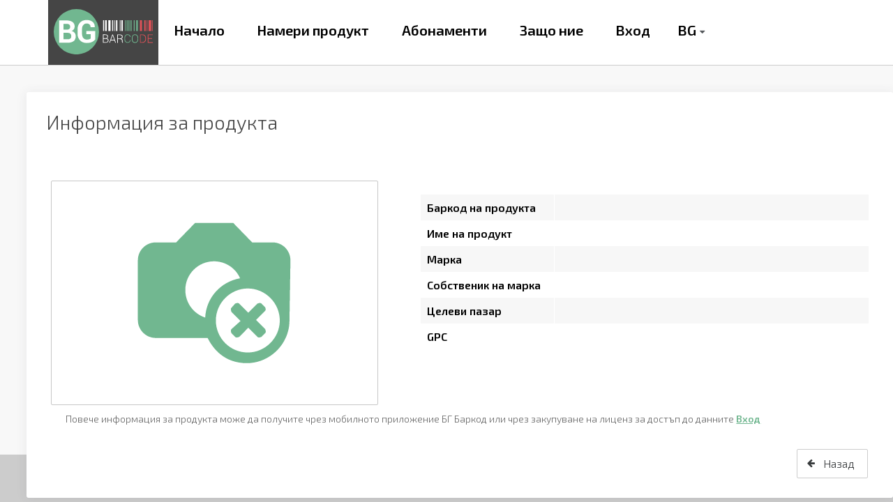

--- FILE ---
content_type: text/html
request_url: https://bgbarcode.bg/gtin/3800233920574
body_size: 2366
content:
<html lang="en">

<head>
    <base href="/">
    <meta http-equiv="Content-Type" content="text/html; charset=utf-8" />
    <title>BG Barcode</title>
    <meta http-equiv="X-UA-Compatible" content="IE=11" />
    <meta http-equiv="X-UA-Compatible" content="IE=edge,chrome=1">
    <meta content="width=device-width, initial-scale=1.0" name="viewport" />
    <meta name="MobileOptimized" content="320">
    <meta name="Author" content="ICB - InterConsult Bulgaria Ltd." />
    <meta name="Copyright" content="BG Barcode" />
    <meta name="Description" content="BG Barcode" />
    <meta name="Keywords" content="BG Barcode" />
    <link rel="shortcut icon" type="image/vnd.microsoft.icon" href="assets/images/favicon.ico" />
    <link rel="shortcut icon" type="image/x-icon" href="assets/images/favicon.ico" />
    <link rel="icon" sizes="192x192" href="assets/images/touch-icon-192x192.png" />
    <link rel="icon" type="image/png" sizes="96x96" href="assets/images/favicon-96x96.png" />
    <link rel="apple-touch-icon" href="assets/images/apple-touch-icon.png" />
    <link rel="apple-touch-icon-precomposed" sizes="144x144" href="assets/images/apple-touch-icon-144x144-precomposed.png" />
    <link rel="apple-touch-icon-precomposed" sizes="114x114" href="assets/images/apple-touch-icon-114x114-precomposed.png" />
    <link rel="apple-touch-icon-precomposed" sizes="72x72" href="assets/images/apple-touch-icon-72x72-precomposed.png" />
    <link rel="apple-touch-icon-precomposed" href="assets/images/apple-touch-icon-precomposed.png" />
    <link rel="canonical" href="https://www.bgbarcode.bg/gtin" />
    <meta http-equiv="Content-Type" content="text/html; charset=utf-8">
    <link rel="stylesheet" type="text/css" href="/assets/css/styles.css">
    <script src="https://ajax.aspnetcdn.com/ajax/jQuery/jquery-3.3.1.min.js"></script>
</head>

<body>
    <header class="fp-header">
        <div class="main-container clearfix">
            <a class="fp-logo-gs1" title="BG Barcode" href="/">
                <img alt="BG Barcode Logo" src="/assets/images/bg-barcode-logo.svg">
            </a>
            <button appdropdown="" class="fp-menu-toggle mdi mdi-menu" title="Show menu"></button>

            <nav class="fp-menu">
                <ul class="fp-menu-items">
                    <li class="fp-list-items"><a id="homeBtn" href="/">Начало</a></li>
                    <li class="fp-list-items"><a id="searchBtn" href="/app/public-product/search">Намери продукт</a></li>
                    <li class="fp-list-items"><a id="pricingBtn" href="/subscriptions">Абонаменти</a></li>
                    <li class="fp-list-items"><a id="whyUsBtn" href="/why-us">Защо ние</a></li>
                    <li class="fp-list-items"><a id="loginBtn" href="/app/user/login">Вход</a></li>

                    <li class="fp-list-items">
                        <div id="langDropdown"
                             class="fp-lang-dropdown ui-dropdown ui-widget ui-state-default ui-corner-all ui-helper-clearfix ui-dropdown-open">

                            <div class="ui-helper-hidden-accessible">
                                <input readonly="" type="text" aria-label="BG">
                            </div>

                            <label id="dropdownLabel" class="ui-dropdown-label ui-inputtext ui-corner-all">BG</label>

                            <div id="langArrow" class="ui-dropdown-trigger ui-state-default ui-corner-right">
                                <span class="fa fa-fw fa-caret-down ui-clickable"></span>
                            </div>
                            <div id="dropdown"
                                 class="ui-dropdown-panel ui-widget-content ui-corner-all ui-helper-hidden ui-shadow ">
                                <div class="ui-dropdown-items-wrapper">
                                    <ul class="ui-dropdown-items ui-dropdown-list ui-widget-content ui-widget ui-corner-all ui-helper-reset ">
                                        <li id="bg" class=" ui-dropdown-item ui-corner-all ui-state-highlight ">
                                            <span>BG</span>
                                        </li>
                                        <li id="en" class=" ui-dropdown-item ui-corner-all">
                                            <span>EN</span>
                                        </li>
                                    </ul>
                                </div>
                            </div>
                        </div>
                    </li>
                </ul>
            </nav>
        </div>
    </header>
    <main>
        <div class="fp-main-panel">
            <div class="ui-panel ui-widget ui-widget-content ui-panelcontent-full-height" style="position: absolute;">
                <div class="ui-panel-titlebar ui-widget-header">
                    <span class="ui-panel-title">
                        <span id="panel-title-label"></span>
                        <span id="panel-title"></span>
                    </span>
                    <div id="bcciButtonContainer" style="margin-bottom: 10px; float: right; z-index: 1; position: relative; visibility: hidden;">
                        <h4 id="bcciButtonLabel" style="text-align: end;"></h4>
                        <button id="bcciButton"
                                type="button"
                                style=" width: 300px;
                                        height: 50px;
                                        background-repeat: round;
                                        float: right;">
                        </button>
                    </div>
                </div>

                <div class="ui-g-12">
                    <div class="product-detail-container">
                        <div class="product-detail-info">
                            <h2 id="productTitle" class="product-title">
                            </h2>
                            <div class="table-striped table-no-header table-condensed tbl-product-desc ui-datatable ui-widget ui-datatable-reflow">
                                <div class="ui-datatable-tablewrapper ">
                                    <table class="undefined">
                                        <thead class="ui-datatable-thead">

                                        </thead>
                                        <tbody class="ui-datatable-data ui-widget-content">
                                            <tr class="ui-datatable-even">
                                                <td id="gtinLabel"></td>
                                                <td id="gtin"></td>
                                            </tr>

                                            <tr class="ui-datatable-odd">
                                                <td id="productNameLabel"></td>
                                                <td id="productName"></td>
                                            </tr>

                                            <tr class="ui-datatable-even">

                                                <td id="brandNameLabel"></td>
                                                <td id="brandName"></td>

                                            </tr>

                                            <tr class="ui-datatable-odd">
                                                <td id="brandOwnerLabel"></td>
                                                <td id="brandOwner"></td>
                                            </tr>
                                            <tr class="ui-datatable-even">
                                                <td id="tagetMarketsLabel"></td>
                                                <td id="tagetMarkets"></td>
                                            </tr>
                                            <tr class="ui-datatable-odd">
                                                <td id="gpcLabel"></td>
                                                <td id="gpc"></td>
                                            </tr>

                                        </tbody>
                                    </table>
                                </div>
                            </div>

                        </div>
                        <div class="product-detail-gallery">
                            <div class="ui-widget ui-widget-content ui-corner-all">

                                <ul class="ui-galleria-panel-wrapper">
                                    <li class="ui-galleria-panel">
                                        <img id="productImg" class="ui-panel-images"
                                             src="../../../../../assets/images/default.svg"
                                             alt="" title="">
                                    </li>
                                </ul>

                            </div>
                        </div>
                    </div>
                    <div class="info-msg border-none blue ng-star-inserted" style="margin: 0% 1%">
                        <p class="info-msg-txt" style="text-align: left">
                            <span id="additional-info-text"></span>
                            <a href="/app/user/login" id="additional-info-login"></a>
                        </p>
                    </div>
                    <div class="btn-bar btn-bar-block-mobile btn-bar-space">
                        <button class="ui-button-secondary btn-lg ui-button ui-widget ui-state-default ui-corner-all ui-button-text-icon-left"
                                icon="fa-arrow-left" pbutton="" type="button">
                            <span class="ui-button-icon-left ui-clickable cust-fa-arrow-left fa fa-arrow-left"></span>
                            <span id="backBtn" class="ui-button-text ui-clickable"></span>
                        </button>
                    </div>
                </div>
            </div>
        </div>
    </main>
    <footer>
        <div class="fp-menu-footer">
            <div class="main-container">
                <ul>
                    <li><a id="aboutUs" href="/about-us"></a></li>
                    <li>
                        <a id="termsOfUse" target="_blank">
                        </a>
                    </li>
                    <li><a id="declarationOfPrivacy" href="/rights"></a></li>
                    <li><a id="productPhotography" href="/take-photo"></a></li>
                    <li><a id="contacts" href="/contact-us"></a></li>
                </ul>
            </div>
        </div>
    </footer>

    <script src="html/product.js"></script>
</body>

</html>

--- FILE ---
content_type: image/svg+xml
request_url: https://bgbarcode.bg/assets/images/bg-barcode-logo.svg
body_size: 4473
content:
<?xml version="1.0" encoding="utf-8"?>
<!-- Generator: Adobe Illustrator 19.1.0, SVG Export Plug-In . SVG Version: 6.00 Build 0)  -->
<svg version="1.1" id="Layer_1" xmlns="http://www.w3.org/2000/svg" xmlns:xlink="http://www.w3.org/1999/xlink" x="0px" y="0px"
	 width="175px" height="80px" viewBox="0 0 175 80" style="enable-background:new 0 0 175 80;" xml:space="preserve">
<style type="text/css">
	.st0{fill:#71B790;}
	.st1{fill:#FFFFFF;}
	.st2{fill-rule:evenodd;clip-rule:evenodd;fill:#DE5258;}
	.st3{fill-rule:evenodd;clip-rule:evenodd;fill:#71B790;}
	.st4{fill-rule:evenodd;clip-rule:evenodd;fill:#FFFFFF;}
</style>
<circle class="st0" cx="40" cy="40" r="40"/>
<path class="st1" d="M31.5,38.8c1.8-0.7,3.2-1.8,4.1-3.2s1.4-3,1.4-4.8c0-3.6-1.3-6.3-3.9-8.1s-6.2-2.7-10.8-2.7H9.4v39.4h15.2
	c4.6,0,8.1-1,10.6-2.9c2.5-1.9,3.7-4.8,3.7-8.6c0-2.2-0.6-4.2-1.9-5.9C35.8,40.3,33.9,39.2,31.5,38.8z M17.3,26h5
	c2.3,0,4,0.4,5.1,1.3c1.1,0.9,1.7,2.2,1.7,4c0,1.7-0.6,2.9-1.7,3.8c-1.1,0.9-2.8,1.3-4.9,1.3h-5.3V26z M29.4,51.9
	c-1.1,0.9-2.7,1.4-4.8,1.4h-7.3V41.9h7.2c2.2,0,3.8,0.5,4.9,1.5c1.1,1,1.6,2.5,1.6,4.4C31,49.6,30.5,51,29.4,51.9z M57.7,38.7v5.5
	h7.6v7.6c-0.6,0.6-1.4,1.1-2.5,1.4c-1.1,0.4-2.6,0.6-4.4,0.6c-2.5,0-4.6-0.9-6.1-2.8c-1.5-1.9-2.3-4.3-2.3-7.3v-8.3
	c0-2.9,0.7-5.3,2.2-7.2c1.5-1.9,3.4-2.8,5.8-2.8c2.3,0,4.1,0.6,5.3,1.7c1.2,1.2,1.8,2.8,1.8,4.9h7.4l0.1-0.2
	c0.1-3.8-1.1-6.8-3.7-9.1c-2.6-2.3-6.2-3.4-11.1-3.4c-4.6,0-8.4,1.5-11.3,4.5c-2.9,3-4.4,6.9-4.4,11.6v8.2c0,4.8,1.5,8.7,4.5,11.7
	c3,3,6.9,4.5,11.7,4.5c3.8,0,7-0.6,9.4-1.8c2.4-1.2,4.3-2.6,5.5-4.2V38.7H57.7z"/>
<path class="st2" d="M156.9,44.8h-4.4v14.6h4.4c1.8,0,3.3-0.6,4.4-1.8c1.2-1.2,1.7-2.7,1.7-4.6v-1.9c0-1.9-0.6-3.4-1.7-4.6
	C160.1,45.4,158.7,44.8,156.9,44.8z M161.8,53c0,1.5-0.5,2.8-1.4,3.8c-0.9,1-2.1,1.5-3.6,1.5h-3.2V45.8h3.2c1.4,0,2.6,0.5,3.6,1.5
	c0.9,1,1.4,2.3,1.4,3.8V53z M167.4,58.4v-6h6.5v-1h-6.5v-5.5h7.5v-1h-8.7v14.6h8.8v-1H167.4z M172.3,19.8h-4.5v18.9h4.5V19.8z
	 M174.8,19.8h-1.3v18.9h1.3V19.8z M156,19.8h-3.7v18.9h3.7V19.8z M162.4,19.8H160v18.9h2.5V19.8z M164.3,38.7h1.3V19.8h-1.3V38.7z"
	/>
<path class="st3" d="M127.3,47.1c0.8-1,1.8-1.5,3.1-1.5c1.3,0,2.2,0.3,3,1c0.7,0.7,1.1,1.6,1.1,2.7h1.1l0-0.1c0-1.5-0.4-2.6-1.4-3.4
	c-1-0.8-2.2-1.3-3.8-1.3c-1.6,0-2.9,0.6-3.9,1.8c-1,1.2-1.5,2.7-1.5,4.5v2.4c0,1.9,0.5,3.4,1.5,4.5s2.3,1.8,3.9,1.8
	c1.6,0,2.8-0.4,3.8-1.3c1-0.9,1.4-2,1.4-3.4l0-0.1h-1.1c0,1.2-0.4,2.2-1.1,2.8c-0.7,0.6-1.7,1-3,1c-1.3,0-2.3-0.5-3.1-1.5
	c-0.8-1-1.2-2.3-1.2-3.8v-2.4C126.2,49.4,126.5,48.1,127.3,47.1z M147.8,46.4c-1-1.2-2.4-1.8-4.2-1.8c-1.7,0-3.1,0.6-4.1,1.8
	c-1,1.2-1.5,2.7-1.5,4.6v2.4c0,1.9,0.5,3.4,1.5,4.6c1,1.2,2.4,1.7,4.1,1.7c1.7,0,3.1-0.6,4.1-1.7c1-1.2,1.5-2.7,1.5-4.6v-2.4
	C149.3,49,148.8,47.5,147.8,46.4z M148.1,53.3c0,1.6-0.4,2.9-1.2,3.8c-0.8,1-1.9,1.4-3.3,1.4c-1.4,0-2.5-0.5-3.2-1.4
	c-0.8-1-1.2-2.2-1.2-3.8v-2.4c0-1.6,0.4-2.8,1.2-3.8c0.8-1,1.9-1.4,3.2-1.4c1.4,0,2.5,0.5,3.3,1.4c0.8,1,1.2,2.2,1.2,3.8V53.3z
	 M127.7,19.8h-1.3v18.9h1.3V19.8z M130.2,19.8H129v18.9h1.3V19.8z M132.8,19.8h-1.3v18.9h1.3V19.8z M135.3,19.8h-1.3v18.9h1.3V19.8z
	 M136.6,38.7h1.3V19.8h-1.3V38.7z M142.9,19.8h-1.3v18.9h1.3V19.8z M148.5,19.8h-2.7v18.9h2.7V19.8z"/>
<path class="st4" d="M93.7,51.7c0.7-0.2,1.2-0.6,1.7-1.2c0.4-0.5,0.6-1.2,0.6-1.9c0-1.3-0.4-2.2-1.3-2.9c-0.8-0.6-2-1-3.5-1h-4.3
	v14.6h5.3c1.4,0,2.5-0.4,3.4-1.1c0.8-0.7,1.3-1.7,1.3-3c0-0.9-0.3-1.7-0.9-2.4C95.4,52.2,94.7,51.8,93.7,51.7z M88.1,45.8h3.1
	c1.2,0,2.1,0.2,2.7,0.7c0.6,0.5,0.9,1.2,0.9,2.1c0,0.9-0.3,1.6-0.8,2c-0.6,0.5-1.3,0.7-2.3,0.7h-3.5V45.8z M94.7,57.6
	c-0.6,0.5-1.5,0.8-2.5,0.8h-4.1v-6h4.2c1,0,1.8,0.3,2.4,0.9c0.6,0.5,0.9,1.3,0.9,2.1C95.7,56.3,95.4,57,94.7,57.6z M103.5,44.8
	l-5.4,14.6h1.2l1.5-4.1h6.4l1.5,4.1h1.2l-5.3-14.6H103.5z M101.2,54.2l2.8-7.7h0.1l2.8,7.7H101.2z M122,58.3
	c-0.1-0.4-0.2-0.8-0.2-1.2v-1.4c0-0.9-0.2-1.6-0.6-2.2c-0.4-0.6-1-1-1.9-1.2c0.8-0.3,1.4-0.7,1.9-1.3c0.4-0.6,0.7-1.3,0.7-2.1
	c0-1.3-0.4-2.3-1.3-3c-0.8-0.7-2-1-3.6-1h-4.9v14.6h1.2v-6.6h4c1,0,1.8,0.3,2.4,0.8c0.6,0.5,0.9,1.2,0.9,2.1V57c0,0.5,0,0.9,0.2,1.4
	c0.1,0.4,0.3,0.8,0.5,1h1.2v-0.2C122.2,58.9,122.1,58.6,122,58.3z M116.8,51.8h-3.5v-5.9h3.7c1.2,0,2.1,0.3,2.7,0.8
	c0.6,0.5,0.9,1.3,0.9,2.2c0,0.9-0.3,1.6-0.9,2.1C119.1,51.5,118.1,51.8,116.8,51.8z M89,19.8h-1.9v18.9H89V19.8z M93.8,19.8h-3v18.9
	h3V19.8z M100.6,19.8h-4v18.9h4V19.8z M108.2,19.8h-1v18.9h1V19.8z M112.4,19.8h-2.5v18.9h2.5V19.8z M105.1,19.8h-2v18.9h2V19.8z
	 M118,19.8h-1.3v18.9h1.3V19.8z M122,19.8h-2.5v18.9h2.5V19.8z"/>
</svg>


--- FILE ---
content_type: application/x-javascript
request_url: https://bgbarcode.bg/html/product.js
body_size: 9139
content:
$(document).ready(function () {
    var bcciUrl = undefined;
    // var api_url_string = "";
    var api_url_string = "https://gs1-products-api-search-prod.azurewebsites.net/api/product/standard";
    $.urlParam = function (name) {
        var results = new RegExp('[\?&]' + name + '=([^&#]*)')
            .exec(window.location.search);

        return (results !== null) ? results[1] || 0 : false;
    }
    var params = window.location.pathname;

    var gtin = params.substring(params.lastIndexOf('/') + 1, params.length);

    if (!gtin) {
        gtin = params;
    }
    let lang = localStorage.getItem("lastUsedLanguage");
    if (!lang) {
        lang = "bg";
    }

    $('#dropdownLabel')[0].innerText = lang.toUpperCase();
    if (lang == "bg") {
        $("#bg").addClass('ui-state-highlight');
        $("#en").removeClass('ui-state-highlight');
    } else {
        $("#en").addClass('ui-state-highlight');
        $("#bg").removeClass('ui-state-highlight');
    }
    var homeBtn = "";
    var searchBtn = "";
    var pricingBtn = "";
    var whyUsBtn = "";
    var loginBtn = "";
    var aboutUs = "";
    var termsOfUse = "";
    var declarationOfPrivacy = "";
    var productPhotography = "";
    var contacts = "";
    var title1 = "";
    var panel_title_label = "";
    var gtinLabel = "";
    var productNameLabel = "";
    var brandNameLabel = "";
    var brandOwnerLabel = "";
    var tagetMarketsLabel = "";
    var additional_info_text = "";
    var additional_info_login = "";
    var backBtn = "";
    var gpcLabel = "GPC";
    var bcciButtonLabel = "";

    function changeLangugage(language) {
        localStorage.setItem("lastUsedLanguage", language);

        if (language === 'bg') {
            homeBtn = "Начало";
            searchBtn = "Намери продукт";
            pricingBtn = "Абонаменти";
            whyUsBtn = "Защо ние";
            loginBtn = "Вход";
            aboutUs = "За нас";
            termsOfUse = "Общи условия";
            declarationOfPrivacy = "Декларация за проверителност";
            productPhotography = "Заснемане на продукти";
            contacts = "Контакти";
            panel_title_label = "Информация за продукта ";
            gtinLabel = "Баркод на продукта";
            productNameLabel = "Име на продукт";
            brandNameLabel = "Марка";
            brandOwnerLabel = "Собственик на марка";
            tagetMarketsLabel = "Целеви пазар";
            additional_info_text = "Повече информация за продукта може да получите чрез мобилното приложение БГ Баркод или чрез закупуване на лиценз за достъп до данните";
            additional_info_login = "Вход";
            backBtn = "Назад";
            bcciButtonLabel = "Данни за фирмата";
        }
        else {
            homeBtn = "Home";
            searchBtn = "Product search";
            pricingBtn = "Pricing";
            whyUsBtn = "Why us";
            loginBtn = "Login";
            aboutUs = "About us";
            termsOfUse = "Terms of use";
            declarationOfPrivacy = "Declaration of privacy";
            productPhotography = "Product photography";
            contacts = "Contacts";
            panel_title_label = "Product information for ";
            gtinLabel = "GTIN";
            productNameLabel = "Product name";
            brandNameLabel = "Brand name";
            brandOwnerLabel = "Brand owner";
            tagetMarketsLabel = "Target market";
            additional_info_text = "More information about the product can be obtained via the mobile application BG Barcode or by purchasing a license";
            additional_info_login = "Login";
            backBtn = "Back";
            bcciButtonLabel = "Company information";
        }
        $('#homeBtn')[0].innerText = homeBtn;
        $('#searchBtn')[0].innerText = searchBtn;
        $('#pricingBtn')[0].innerText = pricingBtn;
        $('#whyUsBtn')[0].innerText = whyUsBtn;
        $('#loginBtn')[0].innerText = loginBtn;
        $('#aboutUs')[0].innerText = aboutUs;
        $('#termsOfUse')[0].innerText = termsOfUse;
        $('#declarationOfPrivacy')[0].innerText = declarationOfPrivacy;
        $('#productPhotography')[0].innerText = productPhotography;
        $('#contacts')[0].innerText = contacts;
        $('#panel-title-label')[0].innerText = panel_title_label;
        $('#gtinLabel')[0].innerText = gtinLabel;
        $('#productNameLabel')[0].innerText = productNameLabel;
        $('#brandNameLabel')[0].innerText = brandNameLabel;
        $('#brandOwnerLabel')[0].innerText = brandOwnerLabel;
        $('#tagetMarketsLabel')[0].innerText = tagetMarketsLabel;
        $('#additional-info-text')[0].innerText = additional_info_text;
        $('#additional-info-login')[0].innerText = additional_info_login;
        $('#backBtn')[0].innerText = backBtn;
        $('#gpcLabel')[0].innerText = gpcLabel;
        $('#bcciButtonLabel')[0].innerText = bcciButtonLabel;
        $('#bcciButton').css('background-image', 'url(' + './assets/images/bcci_' + language + '.jpg' + ')');

        $('#declarationOfPrivacy').attr('href', "https://productsprod.blob.core.windows.net/documents/terms/" + language.toUpperCase() + "/form-personal-data.pdf");
        $('#termsOfUse').attr('href', "https://productsprod.blob.core.windows.net/documents/terms/" + language.toUpperCase() + "/terms-product-catalog.pdf");
        $('#declarationOfPrivacy').attr('target', "_blank");
        $('#termsOfUse').attr('target', "_blank");
    }
    function getProduct(lang) {
        $.ajax({
            url: api_url_string + "/" + gtin + "/" + lang,
            type: "get",
            data: {

            },
            success: function (response) {
                var res = response.data;
                if (res.id != 0) {
                    $('#gtin')[0].innerText = res.productGTIN;
                    $('#brandName')[0].innerText = res.brandName;
                    $('#brandOwner')[0].innerText = res.brandOwner;
                    $('#productName')[0].innerText = res.name;
                    $('#productTitle')[0].innerText = res.name;
                    $('#tagetMarkets')[0].innerText = res.targetMarkets;
                    $('#gpc')[0].innerText = res.gpc;
                    $('#panel-title')[0].innerText = res.name;
                    if (res.images[0]) {
                        $('#productImg')[0].src = res.images[0];
                    }

                    bcciUrl = res.bcciUrl;
                    if (bcciUrl)
                        $('#bcciButtonContainer').css('visibility', 'visible');

                    addGoogleStrucuredData(res);
                }
            },
            error: function (xhr) {

            }
        });
    }

    function addGoogleStrucuredData(data) {
        const script = document.createElement('script');
        script.setAttribute('type', 'application/ld+json');
        script.textContent = JSON.stringify({
            "@context": "http://schema.org/",
            "@type": "Product",
            "name": data.name,
            "image": data.images.length > 0 ? [data.images[0]] : [],
            "brand": data.brandName,
            "description": data.gpc,
            "gtin8": data.productGTIN.length === 8 ? data.productGTIN : '',
            "gtin13": data.productGTIN.length === 13 ? data.productGTIN : ''
        });

        document.head.appendChild(script);
    }

    getProduct(lang);
    changeLangugage(lang);

    $(document.body).click(function (e) {
        if (!$(e.target).is('.ui-dropdown') && !$(e.target).is('.ui-dropdown *')) {
            $('#dropdown').css('display', 'none');
        }
    });

    $("#backBtn").click(function () {
        history.back();
    });

    $("#dropdownLabel").click(function () {
        $('#dropdown').css('display', 'block');
    });
    $("#langArrow").click(function () {
        $('#dropdown').css('display', 'block');
    });

    $("#en").click(function (e) {
        $("#en").addClass('ui-state-highlight');
        $("#bg").removeClass('ui-state-highlight');

        $('#dropdownLabel')[0].innerText = "EN";
        $('#dropdown').css('display', 'none');

        changeLangugage("en");
        getProduct("en");
    });

    $("#bg").click(function (e) {
        $("#bg").addClass('ui-state-highlight');
        $("#en").removeClass('ui-state-highlight');

        $('#dropdownLabel')[0].innerText = "BG";
        $('#dropdown').css('display', 'none');
        changeLangugage("bg");
        getProduct("bg");
    });

    $("#bcciButton").click(function (e) {
        window.open(bcciUrl, '_blank');
    });
});



--- FILE ---
content_type: image/svg+xml
request_url: https://bgbarcode.bg/assets/images/default.svg
body_size: 1376
content:
<?xml version="1.0" encoding="utf-8"?>
<svg version="1.1" id="Layer_1" xmlns="http://www.w3.org/2000/svg" xmlns:xlink="http://www.w3.org/1999/xlink" x="0px" y="0px"
	 width="60px" height="46px" viewBox="-194 53 60 46" style="enable-background:new -194 53 60 46;" xml:space="preserve">
<style type="text/css">
	.st0{fill:#FFFFFF;}
	.st1{fill:#71b790;}
</style>
<rect x="-194" y="53" class="st0" width="60" height="46"/>
<path class="st1" d="M-148.3,69.3c0-2-1.6-3.7-3.7-3.7h-4.2l-3.9-4h-7.9l-3.9,4h-4.2c-2,0-3.7,1.6-3.7,3.7v12.3c0,2,1.6,3.7,3.7,3.7
	c0,0,10.1,0,10.7,0c1.6,3.2,4.3,5.2,8.1,5.2c4.8,0,8.8-4,8.8-8.8v-0.1l0,0L-148.3,69.3L-148.3,69.3z M-170,75.4
	c0-3.3,2.7-5.9,5.9-5.9c2.4,0,4.5,1.4,5.4,3.5c-4,0.7-7,4-7.2,8.1C-168.3,80.3-170,78.1-170,75.4z M-157.1,88.3
	c-3.7,0-6.6-3-6.6-6.6s3-6.6,6.6-6.6s6.6,3,6.6,6.6S-153.5,88.3-157.1,88.3z M-153.4,79.4c0-0.1-0.1-0.3-0.1-0.4l-0.8-0.8
	c-0.1-0.1-0.2-0.1-0.4-0.1c-0.1,0-0.3,0.1-0.4,0.1l-1.9,1.9l-1.9-1.9c-0.1-0.1-0.2-0.1-0.4-0.1c-0.1,0-0.3,0.1-0.4,0.1l-0.8,0.9
	c-0.1,0.1-0.1,0.2-0.1,0.4c0,0.1,0.1,0.3,0.1,0.4l1.9,1.9l-1.9,1.7c-0.1,0.1-0.1,0.2-0.1,0.4c0,0.1,0.1,0.3,0.1,0.4l0.8,0.8
	c0.1,0.1,0.2,0.1,0.4,0.1c0.1,0,0.3-0.1,0.4-0.1l1.9-1.9l1.9,1.9c0.1,0.1,0.2,0.1,0.4,0.1c0.1,0,0.3-0.1,0.4-0.1l0.8-0.8
	c0.1-0.1,0.1-0.2,0.1-0.4c0-0.1-0.1-0.3-0.1-0.4l-1.9-1.9l1.9-1.9C-153.5,79.7-153.4,79.5-153.4,79.4z"/>
</svg>
